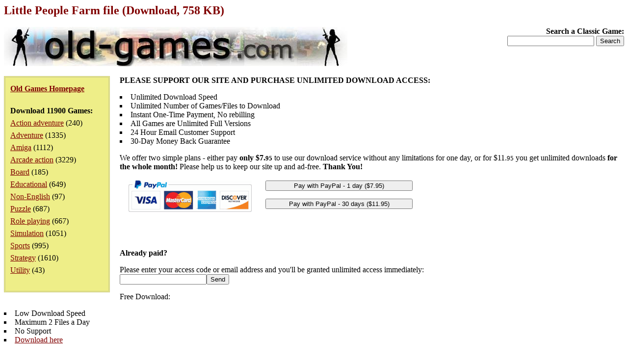

--- FILE ---
content_type: text/html; charset=iso-8859-1
request_url: https://www.old-games.com/getfile/9275
body_size: 3296
content:
<!DOCTYPE HTML PUBLIC "-//W3C//DTD HTML 4.0 Transitional//EN">
<html>
<head>
<title>Little People Farm file (Download, 758 KB)</title>
<META NAME="ROBOTS" CONTENT="NOINDEX">
<meta name="language" content="EN">
<meta name="viewport" content="width=device-width, initial-scale=1">
<meta http-equiv="Content-Type" content="text/html; charset=ISO-8859-1">
<link rel="stylesheet" type="text/css" href="/index.css">
</head>
<body>
<h1>Little People Farm file (Download, 758 KB)</h1>
<div class="logo">
<strong>Search a Classic Game:</strong>
<form action="/search/">
<input type="text" name="s" maxlength="63">
<input type="submit" value="Search">
</form></div>
<div class="pleft">
<div><a href="/"><strong>Old Games Homepage</strong></a></div>
<div><strong>Download 11900 Games:</strong><ul><li><a href="/games/action-adventure">Action adventure</a> (240)</li><li><a href="/games/adventure">Adventure</a> (1335)</li><li><a href="/games/amiga">Amiga</a> (1112)</li><li><a href="/games/arcade-action">Arcade action</a> (3229)</li><li><a href="/games/board">Board</a> (185)</li><li><a href="/games/educational">Educational</a> (649)</li><li><a href="/games/non-english">Non-English</a> (97)</li><li><a href="/games/puzzle">Puzzle</a> (687)</li><li><a href="/games/role-playing">Role playing</a> (667)</li><li><a href="/games/simulation">Simulation</a> (1051)</li><li><a href="/games/sports">Sports</a> (995)</li><li><a href="/games/strategy">Strategy</a> (1610)</li><li><a href="/games/utility">Utility</a> (43)</li></ul></div></div>
<div>
<p><strong>PLEASE SUPPORT OUR SITE AND PURCHASE UNLIMITED DOWNLOAD ACCESS:</strong></p>
<ul class="visi">
<li>Unlimited Download Speed</li>
<li>Unlimited Number of Games/Files to Download</li>
<li>Instant One-Time Payment, No rebilling</li>
<li>All Games are Unlimited Full Versions</li>
<li>24 Hour Email Customer Support</li>
<li>30-Day Money Back Guarantee</li>
</ul>
<p>We offer two simple plans - either pay <strong>only $7.<small>95</small></strong> to use our download service without any limitations for one day, or for $11.<small>95</small> you get unlimited downloads <strong>for the whole month!</strong> Please help us to keep our site up and ad-free. <strong>Thank You!</strong></p>
<iframe style="width:610px;height:126px" src="https://sapesw.com/payoptions.php?0092751128" scrolling="No" frameborder="0"></iframe><br>
<p><strong>Already paid?</strong></p>
<form action="/order_paid.php" method="get"><p>Please enter your access code or email address and you'll be granted unlimited access immediately:<br><input type="text" name="acc"><input type="hidden" name="did" value="9275"><input type="submit" value="Send"></p></form>
<p>Free Download:</p>
<ul class="visi">
<li>Low Download Speed</li>
<li>Maximum 2 Files a Day</li>
<li>No Support</li>
<li><a href="/getfree/9275">Download here</a></li>
</ul>
</div><p>&nbsp;</p><p>Back to <a href="/download/5790/little-people-farm">Little People Farm review page</a>.</p><p>Browse other <a href="/games/educational">Educational games</a>.</p><p>Back to <a href="/">Old Games Homepage</a>.</p><p>&nbsp;</p><p class="foot">&copy;2025 San Pedro Software. Contact: <img src="/c.png" alt="contact" class="c">, done in 0.001 seconds.</p>
</body>
</html>
